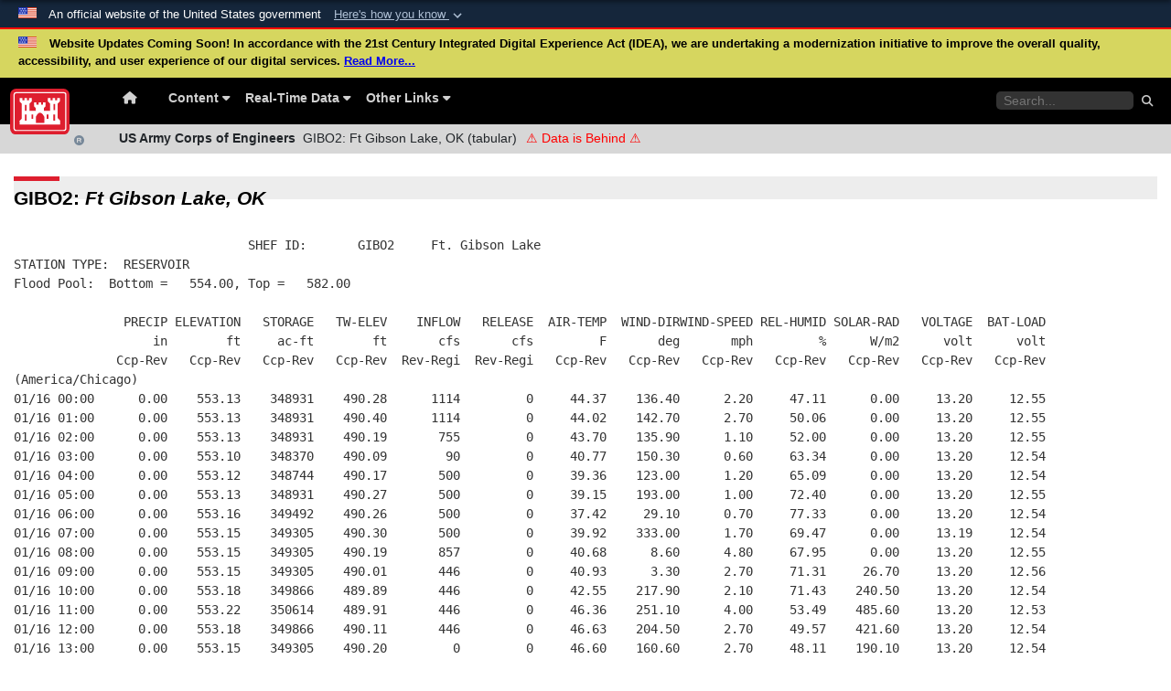

--- FILE ---
content_type: text/html
request_url: https://www.swt-wc.usace.army.mil/webdata/gagedata/GIBO2.current.html
body_size: 10244
content:
<!DOCTYPE html>
<html lang="en">

    <head>
        <title>GIBO2: Ft Gibson Lake, OK (tabular)</title>
        <meta name="keywords"
            content="GIBO2, Ft Gibson Lake, OK, hourly page, SWT, Tulsa District, gage data, tabular">
        <!-- This file generated on Fri 16Jan2026 22:31 GMT -->
        <meta name="Keywords"
            content="Corps of Engineers, Tulsa District, USACE Tulsa District, Corps, Engineer, Dam, Lake, Water Safety, Oklahoma, Altus Lake, Arbuckle Lake, Arcadia Lake, Big Hill Lake, Birch Lake, Broken Bow Lake, Canton Lake, Cheney Lake, Chouteau, LD17, Copan Lake, Council Grove Lake, Lake Texoma, El Dorado Lake, Elk City Lake, Eufaula Lake, Fall River Lake, Ft. Cobb Lake, Ft. Gibson Lake, Foss Lake, Ft. Supply Lake, Great Salt Plains Lake, Heyburn Lake, Lake Hudson, Hugo Lake, Hulah Lake, John Redmond Lake, Kaw Lake, Lake Kemp, Keystone Lake, Marion Lake, McGee Creek Reservoir, Lake Meredith, Newt Graham, LD18, Oologah Lake, Pat Mayse Lake, Pensacola, Grand Lake,Pine Creek Lake, RS Kerr, LD15, Sardis Lake, Skiatook Lake, Tenkiller Lake, Lake Thunderbird, Tom Steed Lake, Toronto Lake, Waurika Lake, W.D. Mayo, LD14, Wister Lake, Webbers Falls, LD16" />
        <meta name="Description" content="Tulsa District Water Control Home Page" />
        <meta name="viewport" content="width=device-width, initial-scale=1.0">
        <meta http-equiv="X-UA-Compatible" content="IE=edge">
        <meta name="Author" content="USACE Tulsa District Water Control" />
        <meta charset="UTF-8">
        <link rel="apple-touch-icon" sizes="192x144" href="/images/logos/usace.png" />
        <link rel="icon" sizes="192x144" href="/images/logos/usace.png" />
        <link rel="shortcut icon" href="/favicon.ico" type="image/x-icon" />
        <link rel="stylesheet" href="/css/hourlypages.css?v=8">
    </head>

    <body>
        <div id="page-container">
            <!DOCTYPE html>
<html lang="en">
    <!-- <link href="https://cdnjs.cloudflare.com/ajax/libs/font-awesome/5.15.3/css/all.min.css" rel="stylesheet"> -->
    <link href="/assets/fontawesome-6.5.1/css/fontawesome.css" rel="stylesheet">
    <link href="/assets/fontawesome-6.5.1/css/brands.css" rel="stylesheet">
    <link href="/assets/fontawesome-6.5.1/css/solid.css" rel="stylesheet">
    <link rel="stylesheet" href="/includes/css/header.css?_=5">
    <link rel="stylesheet" href="/includes/css/official.gov.css?_=2">
    <script defer src="/includes/js/header.js?_=3"></script>
    <script src="/includes/js/gov-banner.js?_=4" defer></script>
    <script defer src="/js/analytics.js"></script>
    <div id="skip-link-holder"><a id="skip-link" href="#skip-target">Skip to main content
            (Press Enter).</a></div>
    <header id="headerFloat" class="sticky" style="display: none;">
        <div id="gov-banner" class="gov-banner-container hide">
            <span class="gov-banner-inner">
                <div class="gov-banner-flag">
                    An official website of the United States government
                    <div class="gov-banner-expand" tabindex="0"><u>Here's how you know
                            <span class="expand-more-container"><svg xmlns="http://www.w3.org/2000/svg" height="24"
                                    viewBox="0 0 24 24" width="24">
                                    <path d="M0 0h24v24H0z" fill="none"></path>
                                    <path class="expand-more" d="M16.59 8.59L12 13.17 7.41 8.59 6 10l6 6 6-6z"></path>
                                </svg></span></u></div>
                </div>
                <div class="gov-banner-panel">
                    <div class="gov-banner-panel-item">
                        <span class="gov-banner-mil"></span>
                        <div class="gov-banner-content">
                            <p class="banner-contentLeft-text"><b> Official websites use .mil </b></p>A <b>.mil</b>
                            website belongs to an official U.S. Department of Defense organization in the United States.
                        </div>
                    </div>
                    <div class="gov-banner-panel-item https">
                        <span class="gov-banner-lock"></span>
                        <div class="gov-banner-content">
                            <p class="banner-contentRight-text"><b>Secure .mil websites use HTTPS</b></p>
                            <div> A <b>lock (<span class="gov-banner-lock-icon"><svg xmlns="http://www.w3.org/2000/svg"
                                            width="52" height="64" viewbox="0 0 52 64">
                                            <title>lock </title>
                                            <path class="icon_lock" fill-rule="evenodd"
                                                d="M26 0c10.493 0 19 8.507 19 19v9h3a4 4 0 0 1 4 4v28a4 4 0 0 1-4 4H4a4 4 0 0 1-4-4V32a4 4 0 0 1 4-4h3v-9C7 8.507 15.507 0 26 0zm0 8c-5.979 0-10.843 4.77-10.996 10.712L15 19v9h22v-9c0-6.075-4.925-11-11-11z">
                                            </path>
                                        </svg></span>)</b> or <b> https://</b> means you’ve safely connected to the .mil
                                website. Share sensitive information only on official, secure websites.</div>
                        </div>
                    </div>
                </div>
            </span>
        </div>
        <div id="gov-banner" class="gov-banner-container cloud-banner hide">
            <span class="gov-banner-inner">
                <div class="gov-banner-flag">
                    Website Updates Coming Soon!
                    In accordance with the 21st Century Integrated Digital Experience Act (IDEA),
                    we are undertaking a modernization initiative to improve the overall quality,
                    accessibility, and user experience of our digital services. <a
                        href="https://water.usace.army.mil/water-management-faq">Read More...</a>
                </div>
            </span>
        </div>
        <div class="main-header">
            <div class="main-bar">
                <div class="header-float">
                    <a class="site-logo" href="/">
                        <img alt="USACE Logo" src="/images/logos/usace-logo-color.svg" />
                    </a>
                    <div class="reg"><i class="far fa-registered"></i></div>
                    <div id="desktop-menu">
                        <ul class="top-level-menu">
                            <li><a href="/"><i class="fa fa-home"></i></a>
                            </li>
                            <li><a>Content <i class="fas fa-caret-down"></i></a>
                                <ul class="second-level-menu">
                                    <li><a href="/map">Project Status (Map)</a></li>
                                    <li><a href="/charts">Report Viewer <i class="fas fa-caret-right"></i></a>
                                        <ul class="third-level-menu">
                                            <li><a href="/charts?daily">Daily</a></li>
                                            <li><a href="/charts?monthly">Monthly</a></li>
                                        </ul>
                                    </li>
                                    <li><a href="/Daily_Morning_Reservoir_Report.pdf">Daily Report</a></li>
                                    <!-- <li><a href="/recording.php">Lake Information Recording</a></li> -->
                                    <li><a href="/stations">Realtime Gage Data</a></li>
                                    <li><a href="/hydropower">Realtime Hydropower Data</a></li>
                                    <li><a href="/dcpstatus">DCP Status</a></li>
                                    <li>
                                        <a>BasinPie <i class="fas fa-caret-right"></i></a>
                                        <ul class="third-level-menu">
                                            <li><a href="/upperark?_=2">Upper Ark</a></li>
                                            <li><a href="/lowerark?_=2">Lower Ark</a></li>
                                            <li><a href="/canadian?_=2">Canadian</a></li>
                                            <li><a href="/upperred?_=2">Upper Red</a></li>
                                            <li><a href="/lowerred?_=2">Lower Red</a></li>
                                            <li><a href="/grand-neosho?_=2">Grand Neosho</a></li>
                                            <li><a href="/verdigris?_=2">Verdigris</a></li>
                                            <li><a href="/taper?_=2">Taper</a></li>
                                        </ul>
                                    </li>
                                </ul>
                            </li>
                            <li><a>Real-Time Data <i class="fas fa-caret-down"></i></a>
                                <ul class="second-level-menu">
                                    <li><a href="/map" title="Map of Gages in Tulsa District">Project Map</a></li>
                                    <li><a href="/stations" title="Gages in Tulsa District">All Gages</a></li>
                                    <li><a href="/stations/projects" title="All Projects">All Projects</a></li>
                                    <li><a title="List of hydropower projects in Tulsa District"
                                            href="/stations/hydropower">Hydropower <i
                                                class="fas fa-caret-right"></i></a>
                                        <ul class="third-level-menu">
                                            <li><a href="/hydropower/BROK">Broken Bow Lake</a></li>
                                            <li><a href="/hydropower/DENI">Denison (Texoma) Lake</a></li>
                                            <li><a href="/hydropower/EUFA">Eufaula Lake</a></li>
                                            <li><a href="/hydropower/FGIB">Ft. Gibson Lake</a></li>
                                            <li><a href="/hydropower/HUDS">Lake Hudson</a></li>
                                            <li><a href="/hydropower/KAWL">Kaw Lake</a></li>
                                            <li><a href="/hydropower/KEYS">Keystone Lake</a></li>
                                            <li><a href="/hydropower/PENS">Pensacola (Grand Lake)</a></li>
                                            <li><a href="/hydropower/TENK">Tenkiller Lake</a></li>
                                            <li><a href="/hydropower/ROBE">Robert S. Kerr</a></li>
                                            <li><a href="/hydropower/WEBB">Webbers Falls</a></li>
                                        </ul>
                                    </li>
                                    <li>
                                        <a href="/stations/mkarns" title="Navigation Projects">MKARNS (Nav) <i
                                                class="fas fa-caret-right"></i></a>
                                        <ul class="third-level-menu">
                                            <li><a href="/newt/">Newt Graham LD18</a></li>
                                            <li><a href="/chou/">Chouteau LD17</a></li>
                                            <li><a href="/webb/">Webbers Falls LD16</a></li>
                                            <li><a href="/robe/">RS Kerr LD15</a></li>
                                            <li><a href="/wdma/">W.D. Mayo LD14</a></li>
                                        </ul>
                                    </li>
                                    <li>
                                        <a title="Hydrologic Query Tool" href="/hydrologicdata">Hydrologic Query</a>
                                    </li>
                                    <li><a title="Status of Data Collection Platform Raw Ddata" href="/dcpstatus">DCP
                                            Status</a></li>
                                </ul>
                            </li>
                            <li>
                                <a href="/">Other Links <i class="fas fa-caret-down"></i></a>
                                <ul class="second-level-menu">
                                    <li><a title="Access to Water Resources Data Dissemination"
                                            href="https://water.usace.army.mil/">Access To Water</a></li>
                                    <li><a href="https://www.swt.usace.army.mil/">Tulsa District Home Page</a></li>
                                    <li><a href="https://www.usace.army.mil/">USACE Home Page</a></li>
                                    <li><a
                                            href="https://www.mvk.usace.army.mil/Missions/Engineering-and-Construction-Division/Hydraulics-Branch/Water-Control-Management/">USACE
                                            Vicksburg Water Control</a></li>
                                    <li><a href="https://www.weather.gov/abrfc/">Ark-Red Basin River Forecast Center
                                            (NWS)</a></li>
                                    <li><a href="https://www.mesonet.org/">Oklahoma Mesonet</a></li>
                                    <li><a href="https://www.energy.gov/swpa/generation-schedules">SWPA Hydropower
                                            Release</a>
                                    </li>
                                </ul>
                            </li>
                        </ul>
                    </div>
                    <div class="search-bar" style="margin: auto; margin-right: 1em;">
                        <input id="headerSearch" type="text" placeholder="Search..." minlength="1" maxlength="50"
                            title="Search the water control site pages"
                            aria-label="Search the water control site pages">
                        <i id="searchButton" class="fas fa-search" aria-label="Search Button"></i>
                    </div>
                    <span class="burger-bar" id="burgerBtn" onclick="openNav()"><i class="fas fa-bars"></i></span>
                </div>
                <div id="mobileNav" class="overlay">
                    <div id="mobileNavContent" class="overlay-content">
                        <div class="home">
                            <a href="/"><i class="fa fa-home"></i><i
                                    style="margin-left: 15px; font-size: 1.5em;">Home</i></a>
                            <a href="javascript:void(0)" alt="Close mobile menu" title="Close Mobile Menu"
                                class="closebtn" style="position: inherit; margin: auto; margin-right: 5px;"
                                onclick="closeNav()"><i class="fas fa-times"></i></a>
                        </div>
                        <hr />
                        <div title="Click to Expand" class="collapsible-mobile">
                            Content
                        </div>
                        <div class="content-mobile content-hide">
                            <a href="/map">Project Status (Map)</a>
                            <div title="Click to Expand" class="collapsible-mobile">
                                Report Viewer
                            </div>
                            <div class="content-mobile content-hide">
                                <a href="/charts">Report Viewer</a>
                                <a href="/charts?daily">Daily</a>
                                <a href="/charts?monthly">Monthly</a>
                            </div>
                            <a href="https://www.swt.usace.army.mil/">Tulsa District Home Page</a>
                            <a href="/Daily_Morning_Reservoir_Report.pdf">Daily Report</a>
                            <!-- <a href="/recording.php">Lake Information Recording</a> -->
                            <a href="/stations">Realtime Gage Data</a>
                            <a href="/hydropower">Realtime Hydropower Data</a>
                            <a href="/dcpstatus">DCP Status</a>
                            <div title="Click to Expand" class="collapsible-mobile">
                                BasinPie
                            </div>
                            <div class="content-mobile content-hide">
                                <a href="/upperark?_=2">Upper Ark</a>
                                <a href="/lowerark?_=2">Lower Ark</a>
                                <a href="/canadian?_=2">Canadian</a>
                                <a href="/upperred?_=2">Upper Red</a>
                                <a href="/lowerred?_=2">Lower Red</a>
                                <a href="/grand-neosho?_=2">Grand Neosho</a>
                                <a href="/verdigris?_=2">Verdigris</a>
                                <a href="/taper?_=2">Taper</a>
                            </div>
                        </div>
                        <div title="Click to Expand" class="collapsible-mobile">
                            Real-Time Data
                        </div>
                        <div class="content-mobile content-hide" style="margin-bottom: 50px;">
                            <a href="/map" title="Map of Gages in Tulsa District">Project Map</a>
                            <a href="/stations" title="Gages in Tulsa District">All Gages</a>
                            <a href="/stations/projects" title="All Projects">All Projects</a>
                            <div title="Click to Expand" class="collapsible-mobile">
                                Hydropower
                            </div>
                            <div class="content-mobile content-hide">
                                <a href="/hydropower/BROK">Broken Bow Lake</a>
                                <a href="/hydropower/EUFA">Eufaula Lake</a>
                                <a href="/hydropower/HUDS">Lake Hudson</a>
                                <a href="/hydropower/KAWL">Kaw Lake</a>
                                <a href="/hydropower/KEYS">Keystone Lake</a>
                                <a href="/hydropower/PENS">Pensacola (Grand Lake)</a>
                                <a href="/hydropower/TENK">Tenkiller Lake</a>
                                <a href="/hydropower/ROBE">Robert S. Kerr</a>
                                <a href="/hydropower/WEBB">Webbers Falls</a>
                            </div>
                            <div href="/stations/mkarns" title="Navigation Projects" class="collapsible-mobile">
                                MKARNS (Nav)
                            </div>
                            <div class="content-mobile content-hide">
                                <a href="/newt/">Newt Graham LD18</a>
                                <a href="/chou/">Chouteau LD17</a>
                                <a href="/webb/">Webbers Falls LD16</a>
                                <a href="/robe/">RS Kerr LD15</a>
                                <a href="/wdma/">W.D. Mayo LD14</a>
                            </div>
                            <a title="Hydrologic Query Tool" href="/hydrologicdata">Hydrologic Query</a>
                            <a title="Status of Data Collection Platform Raw Ddata" href="/dcpstatus">DCP Status</a>
                        </div>
                        <div title="Click to Expand" class="collapsible-mobile">
                            Other Links
                        </div>
                        <div class="content-mobile content-hide" style="margin-bottom: 50px;">
                            <a title="Access to Water Resources Data Dissemination"
                                href="https://water.usace.army.mil">Access To Water</a>
                            <a href="https://waterdata.usgs.gov/nwis/uv/">USGS Data</a>
                            <a href="https://www.usace.army.mil/">U.S. Army Corps of Engineers Home Page</a>
                            <a
                                href="https://www.mvk.usace.army.mil/Missions/Engineering-and-Construction-Division/Hydraulics-Branch/Water-Control-Management/">U.S.
                                Army Corps of Engineers, Vicksburg District Water
                                Control Management</a>
                            <a href="https://www.weather.gov/abrfc/">Arkansas-Red Basin River Forecast Center (NWS)</a>
                            <a href="https://www.mesonet.org/">Oklahoma Mesonet</a>
                            <a href="https://www.energy.gov/swpa/generation-schedules">SWPA Hydropower Release</a>
                        </div>
                    </div>
                </div>
            </div>

            <div class="site-title">
                <div class="header-float">
                    <div class="sub-header">
                        <div class="site-name">US Army Corps of Engineers</div>
                        <div class="site-area" data-lake="header-sub">
                        </div>
                        <div class="site-notice" data-lake="header-notice">
                        </div>
                    </div>
                </div>
            </div>
        </div>
    </header>
    <p id="skip-target-holder"><a id="skip-target" name="skip-target" class="skip" tabindex="0" href="#skip-target"
            innertext="Start of main content" title="Start of main content"></a></p>

</html>
            <div class="page-wrap">
                <div class="container-fluid">
                    <div class="box-usace">
                        <h2 class="box-header-striped">
                            <span class="title">GIBO2: <em>Ft Gibson Lake, OK</em></span>
                        </h2>
                        <div class="box-content" style="background-color: white; margin: auto">
                            <pre class="table-data">
                                SHEF ID:       GIBO2     Ft. Gibson Lake<br>STATION TYPE:  RESERVOIR<br>Flood Pool:  Bottom =   554.00, Top =   582.00<br><br>               PRECIP ELEVATION   STORAGE   TW-ELEV    INFLOW   RELEASE  AIR-TEMP  WIND-DIRWIND-SPEED REL-HUMID SOLAR-RAD   VOLTAGE  BAT-LOAD<br>                   in        ft     ac-ft        ft       cfs       cfs         F       deg       mph         %      W/m2      volt      volt<br>              Ccp-Rev   Ccp-Rev   Ccp-Rev   Ccp-Rev  Rev-Regi  Rev-Regi   Ccp-Rev   Ccp-Rev   Ccp-Rev   Ccp-Rev   Ccp-Rev   Ccp-Rev   Ccp-Rev<br>(America/Chicago)<br>01/16 00:00      0.00    553.13    348931    490.28      1114         0     44.37    136.40      2.20     47.11      0.00     13.20     12.55<br>01/16 01:00      0.00    553.13    348931    490.40      1114         0     44.02    142.70      2.70     50.06      0.00     13.20     12.55<br>01/16 02:00      0.00    553.13    348931    490.19       755         0     43.70    135.90      1.10     52.00      0.00     13.20     12.55<br>01/16 03:00      0.00    553.10    348370    490.09        90         0     40.77    150.30      0.60     63.34      0.00     13.20     12.54<br>01/16 04:00      0.00    553.12    348744    490.17       500         0     39.36    123.00      1.20     65.09      0.00     13.20     12.54<br>01/16 05:00      0.00    553.13    348931    490.27       500         0     39.15    193.00      1.00     72.40      0.00     13.20     12.55<br>01/16 06:00      0.00    553.16    349492    490.26       500         0     37.42     29.10      0.70     77.33      0.00     13.20     12.54<br>01/16 07:00      0.00    553.15    349305    490.30       500         0     39.92    333.00      1.70     69.47      0.00     13.19     12.54<br>01/16 08:00      0.00    553.15    349305    490.19       857         0     40.68      8.60      4.80     67.95      0.00     13.20     12.55<br>01/16 09:00      0.00    553.15    349305    490.01       446         0     40.93      3.30      2.70     71.31     26.70     13.20     12.56<br>01/16 10:00      0.00    553.18    349866    489.89       446         0     42.55    217.90      2.10     71.43    240.50     13.20     12.54<br>01/16 11:00      0.00    553.22    350614    489.91       446         0     46.36    251.10      4.00     53.49    485.60     13.20     12.53<br>01/16 12:00      0.00    553.18    349866    490.11       446         0     46.63    204.50      2.70     49.57    421.60     13.20     12.54<br>01/16 13:00      0.00    553.15    349305    490.20         0         0     46.60    160.60      2.70     48.11    190.10     13.20     12.54<br>01/16 14:00      0.00    553.13    348931    490.17         0         0     48.07    153.10      2.40     39.78    483.60     13.20     12.55<br>01/16 15:00      0.00    553.15    349305    490.08         0         0     49.55    127.90      1.90     36.90    369.70     13.20     12.55<br>01/16 16:00      ----      ----      ----      ----      ----      ----      ----      ----      ----      ----      ----      ----      ----<br>01/16 17:00      ----      ----      ----      ----      ----      ----      ----      ----      ----      ----      ----      ----      ----<br>01/16 18:00      ----      ----      ----      ----      ----      ----      ----      ----      ----      ----      ----      ----      ----<br>01/16 19:00      ----      ----      ----      ----      ----      ----      ----      ----      ----      ----      ----      ----      ----<br>01/16 20:00      ----      ----      ----      ----      ----      ----      ----      ----      ----      ----      ----      ----      ----<br>01/16 21:00      ----      ----      ----      ----      ----      ----      ----      ----      ----      ----      ----      ----      ----<br>01/16 22:00      ----      ----      ----      ----      ----      ----      ----      ----      ----      ----      ----      ----      ----<br>01/16 23:00      ----      ----      ----      ----      ----      ----      ----      ----      ----      ----      ----      ----      ----<br>
                            </pre>
                            Data processed at Fri 16Jan2026 22:31 GMT
                        </div>
                    </div>
                    <div class="box-usace" id="navigation">
                        <h2 class="box-header-striped">
                            <span class="title">Page Navigator</span>
                        </h2>
                        <div class="box-content" style="background-color: white; margin: auto">
                            <div class="nav-container">
                                <div>
                                    <h3>Upstream stations:</h3>
                                    <ul>
                                        <ul>
                                            <li><a href="MFDO2.20260116.html">MFDO2 :Hudson Lake</a></li>
                                            <li><a href="PYRO2.20260116.html">PYRO2 :Pryor Creek</a></li>
                                        </ul>
                                    </ul>
                                </div>
                                <div>
                                    <h3>Downstream stations:</h3>
                                    <ul>
                                        <ul>
                                            <li><a href="MKGO2.20260116.html">MKGO2 : Arkansas River, Muskogee, OK</a></li>
                                        </ul>
                                    </ul>
                                </div>
                            </div>
                            <br>
                            <div class="hourly-nav-bar">
                                <a title="Go back 1 day" class="hourly-nav-btn"
                                    href="/webdata/gagedata/GIBO2.20260115.html"><i
                                        class="fa-solid fa-caret-left"></i>
                                    Previous
                                    Day</a>
                                <a class="hourly-nav-btn" href="/stations"><i class="fa-solid fa-satellite-dish"></i>
                                    Station List</a>
                                <a title="Refresh today's data" class="hourly-nav-btn"
                                    href="/webdata/gagedata/GIBO2.current.html">Current
                                    Day</a>
                                <a title="Go forward 1 day" class="hourly-nav-btn"
                                    href="/webdata/gagedata/GIBO2.20260117.html">Next Day
                                    <i class="fa-solid fa-caret-right"></i></a>
                            </div>
                        </div>
                    </div>
                    <div class="box-usace hide-print">
                        <h2 class="box-header-striped">
                            <span class="title">NOTICE: If you are parsing this page</span>
                        </h2>
                        <div class="box-content" style="font-size: 1.1em;">
                            Please convert to using our Data API.
                            Starting early 2026 we will be migrating to: <a
                                href="https://water.usace.army.mil">https://water.usace.army.mil</a> with modern
                            pages rendered in JavaScript.
                            <b>When this migration completes you will no longer be able to scrape this page!</b>
                            <a target="_blank" title="USACE Water Management Data API"
                                href="https://cwms-data.usace.army.mil/cwms-data">CWMSDataAPI (CDA)</a>
                            
                            <h3 id="tsids">Timeseries IDs (TSIDs)</h3>
                            <em>TSIDs used from left to right in the data table</em>
                            <pre>
FGIB.Precip-Inc.Total.1Hour.1Hour.Ccp-Rev
FGIB.Elev.Inst.1Hour.0.Ccp-Rev
FGIB.Stor.Inst.1Hour.0.Ccp-Rev
FGIB.Elev-Tailwater.Inst.1Hour.0.Ccp-Rev
FGIB.Flow-Res In.Ave.1Hour.1Hour.Rev-Regi-Computed
FGIB.Flow-Res Out.Ave.1Hour.1Hour.Rev-Regi-Flowgroup
FGIB.Temp-Air.Inst.1Hour.0.Ccp-Rev
FGIB.Dir-Wind.Inst.1Hour.0.Ccp-Rev
FGIB.Speed-Wind.Inst.1Hour.0.Ccp-Rev
FGIB.%-Humidity.Inst.1Hour.0.Ccp-Rev
FGIB.Irrad.Inst.1Hour.0.Ccp-Rev
FGIB.Volt-Battery.Inst.1Hour.0.Ccp-Rev
FGIB.Volt-Battery Load.Inst.1Hour.0.Ccp-Rev

                            </pre>

                        </div>
                    </div>
                </div>
                <p class="show-print">All information presented herein is the property of the government of the
                    United States of
                    America and may be
                    revised or deleted at any time without prior notice.
                    Dissemination of this information without the expressed written consent of the Public
                    Affairs Office, Tulsa
                    District U.S. Army Corps of Engineers is strictly prohibited.
                    These data are gathered electronically and, as presented, have NOT undergone any form of
                    quality control.
                    These data are NOT guaranteed to be valid or correct.</p>
            </div>
            <!DOCTYPE html>
<html lang="en">
    <link rel="stylesheet" href="/includes/css/footer.css?_=8">

    <body>
        <footer id="footer" style="display: none;">
            <div class="center">
                <div id="footer-content">
                    <div class="col-0">
                        <div class="footer-title">Our Mission</div>
                        <p>The mission of the U.S. Army Corps of Engineers is to deliver vital public and military
                            engineering
                            services; partnering in peace and war to strengthen our nation’s security, energize the
                            economy and
                            reduce risks from disasters.</p>
                        <div class="footer-title">NOTICE</div>
                        <p>All information presented herein is the property of the government of the United States of
                            America and may be
                            revised or deleted at any time without prior notice.
                            Dissemination of this information without the expressed written consent of the Public
                            Affairs Office, Tulsa
                            District U.S. Army Corps of Engineers is strictly prohibited.
                            These data are gathered electronically and, as presented, have NOT undergone any form of
                            quality control.
                            These data are NOT guaranteed to be valid or correct.</p>
                    </div>
                    <div class="col-1">
                        <div class="social-icons">
                            <div><a href="https://www.facebook.com/usacetulsa" title="Facebook" aria-label="Facebook"
                                    target="_blank" rel="noopener"><i class="social-icon fab fa-facebook"></i></a></div>
                            <div><a href="https://x.com/usacetulsa" title="X - Formerly Twitter"
                                    aria-label="X - Formerly Twitter" target="_blank" rel="noopener"><i
                                        class="social-icon fab fa-x-twitter"></i></a></div>
                            <div><a href="https://www.youtube.com/usacetulsa" title="YouTube" aria-label="YouTube"
                                    target="_blank" rel="noopener"><i class="social-icon fab fa-youtube-square"></i></a>
                            </div>
                            <div><a href="https://www.flickr.com/photos/usacetulsa" title="Flickr" aria-label="Flickr"
                                    target="_blank" rel="noopener"><i class="social-icon fab fa-flickr"></i></a></div>
                        </div>
                        <div class="flex-row">
                            <div class="flex-column">
                                <a class="f-link" href="https://dodcio.defense.gov/DoDSection508/Std_Stmt.aspx"
                                    aria-label="Accessibility" title="Accessibility" target="_blank" rel="noopener">
                                    <div>Accessibility</div>
                                </a>
                                <!-- <a class="f-link" href="https://www.swt.usace.army.mil/Contact.aspx" aria-label="" title="Contact Us"><div>Contact Us</div></a> -->
                                <a id="feedback-mailto" class="f-link"
                                    href="mailto:dll-ceswt-wm-sysadmins@usace.army.mil?subject=Website%20Feedback"
                                    aria-label="Contact Web Dev" title="Contact Web Dev">
                                    <div>Contact Webmaster</div>
                                </a>
                                <a class="f-link" href="https://www.usace.army.mil/InformationQualityAct.aspx"
                                    aria-label="Information Quality Act" title="Information Quality Act" target="_blank"
                                    rel="noopener">
                                    <div>Quality Facts</div>
                                </a>
                                <a class="f-link" href="https://www.usace.army.mil/LinkDisclaimer.aspx"
                                    aria-label="Link Disclaimer" title="Link Disclaimer" target="_blank" rel="noopener">
                                    <div>Link Disclaimer</div>
                                </a>
                                <a class="f-link" href="https://prhome.defense.gov/nofear" aria-label="No Fear Act"
                                    title="No Fear Act" target="_blank" rel="noopener">
                                    <div>No Fear Act</div>
                                </a>
                                <a class="f-link" href="https://www.usace.army.mil/PrivacyandSecurity.aspx"
                                    aria-label="Privacy & Security" title="Privacy & Security" target="_blank"
                                    rel="noopener">
                                    <div>Privacy & Security</div>
                                </a>
                            </div>
                            <div class="flex-column">
                                <a class="f-link" href="https://www.swt.usace.army.mil/SiteMap.aspx"
                                    aria-label="Site Map" title="Site Map">
                                    <div>Site Map</div>
                                </a>
                                <a class="f-link" href="https://www.usa.gov/" aria-label="USA.gov" title="USA.gov"
                                    target="_blank" rel="noopener">
                                    <div>USA.gov</div>
                                </a>
                                <a class="f-link" href="http://www.esd.whs.mil/DD/plainlanguage"
                                    aria-label="Plain Language" title="Plain Language" target="_blank" rel="noopener">
                                    <div>Plain Language</div>
                                </a>
                                <a class="f-link" href="https://open.defense.gov/"
                                    aria-label="Honest Leadership and Open Government Act"
                                    title="Honest Leadership and Open Government Act" target="_blank" rel="noopener">
                                    <div>Open Government</div>
                                </a>
                                <a class="f-link"
                                    href="https://www.swt.usace.army.mil/Business-With-Us/Small-Business-Office/"
                                    aria-label="U.S. Army Corps of Engineers Tulsa District Small Business Support"
                                    title="U.S. Army Corps of Engineers Tulsa District Small Business Support"
                                    target="_blank" rel="noopener">
                                    <div>Small Business</div>
                                </a>
                                <a class="f-link" href="https://www.usace.army.mil/Careers/EEO/"
                                    aria-label="U.S. Army Corps of Engineers Equal Opportunity &amp; The Army's Sexual Harassment/Assault Response and Prevention (SHARP) Program"
                                    title="U.S. Army Corps of Engineers Equal Opportunity &amp; The Army's Sexual Harassment/Assault Response and Prevention (SHARP) Program"
                                    target="_blank" rel="noopener">
                                    <div>EEO & SHARP</div>
                                </a>
                            </div>
                        </div>
                    </div>
                    <div class="col-2">
                        <div>
                            <a href="https://www.army.mil" target="_blank" rel="noopener">
                                <img style="max-width: 65px; margin-bottom: 16px;"
                                    src="/images/logos/armystar-logo-rb.svg">
                            </a>
                            <a class="f-link" href="https://www.swt.usace.army.mil/Contact/RSS/"
                                aria-label="RSS Feeds for Tulsa District, Southwestern Division, U.S. Army Corps of Engineers"
                                title="RSS Feeds for Tulsa District, Southwestern Division, U.S. Army Corps of Engineers">
                                <div>RSS</div>
                            </a>
                            <a class="f-link" href="https://www.usace.army.mil/Engineer-Inspector-General/"
                                aria-label="U.S. Army Corps of Engineers Inspector General"
                                title="U.S. Army Corps of Engineers Inspector General" target="_blank" rel="noopener">
                                <div>IG</div>
                            </a>
                            <a class="f-link" href="https://www.swt.usace.army.mil/Business-With-Us/FOIA/"
                                aria-label="U.S. Army Corps of Engineers Tulsa District Freedom of Information"
                                title="U.S. Army Corps of Engineers Tulsa District Freedom of Information">
                                <div>FOIA</div>
                            </a>
                            <a class="f-link" href="https://www.inscom.army.mil/isalute/" aria-label="iSALUTE"
                                title="iSALUTE" target="_blank" rel="noopener">
                                <div>iSALUTE</div>
                            </a>

                        </div>
                    </div>
                </div>
            </div>
            <img id="essayons" alt="Essaysons, let us try!" src="/images/logos/essayonscrest.png">
        </footer>
    </body>

    <script>
        const pageUrl = encodeURIComponent(window.location.href);
        const body = encodeURIComponent(
            "<Please Provide Feedback Here>\n\n" +
            "For NON water management concerns please visit: https://www.swt.usace.army.mil/Contact/\n\n" +
            "Page sent from: " + window.location.href
        );
        const subject = encodeURIComponent("Water Management Website Feedback");
        document.getElementById("feedback-mailto").href = `mailto:dll-ceswt-wm-sysadmins@usace.army.mil?subject=${subject}&body=${body}`;
    </script>

</html>
        </div>
    </body>

</html>

--- FILE ---
content_type: text/css
request_url: https://www.swt-wc.usace.army.mil/css/hourlypages.css?v=8
body_size: 717
content:
/* Specific styling for only the hourly pages */
html, body {
    background-color: white!important;
}

pre.table-data {
    display: block;
    font-family: monospace;
    white-space: pre;
    margin: 1em 0px;
    overflow-x: auto;
}
/* .container-fluid > div {
    padding: 24px;
}
.container-fluid > h2 {
    font-size: 1.5em;
    font-weight: bold;
}
.container-fluid {
    display: unset!important;
    flex-wrap: unset!important;
    padding: 15px;
}
.container-fluid a {
    display: block;
}
*/
.hourly-nav-bar {
  display: flex;
  flex-wrap: wrap;
  justify-content: space-evenly;
}
.nav-container {
  display: flex;
  flex-wrap: wrap;
  justify-content: space-around;
} 
.hourly-nav-btn {
    border: 1px solid black;
    border-radius: 25%;
    padding: 2px;
    text-decoration: none;
    font-weight: 700;
    color: black;
}

.hourly-nav-btn:hover {
    background: blue;
    color: white;
}
@media only screen and (max-width: 480px) {
    .hourly-nav-bar a {
        width: 100%;
        text-align: center;
        margin-bottom: 10px;
    }
}
/* .page-wrap {
    margin: unset!important;
    margin-left: 15px!important;
    max-width: unset!important;
    padding-top: 70px!important;
} */

@media only screen and (max-width: 768px) {
    pre.table-data {
        overflow-x: auto;
        padding: 10px;
        padding-left: 0;
        margin-right: 1vw;
    }
}

--- FILE ---
content_type: text/css
request_url: https://www.swt-wc.usace.army.mil/includes/css/header.css?_=5
body_size: 5065
content:
/* External Styles for Header */

html,
body,
span,
iframe,
h1,
h2,
h3,
h4,
h5,
h6,
p,
blockquote,
a,
abbr,
b,
u,
center,
form,
label,
legend,
footer,
header,
menu,
nav,
output,
summary {
	margin: 0;
	padding: 0;
	border: 0;
	vertical-align: baseline;
	font-family: Open Sans, Arial, Helvetica, sans-serif;
	text-rendering: optimizelegibility;
}

:root {
  --font-family-sans-serif: -apple-system, BlinkMacSystemFont, "Segoe UI",
    Roboto, "Helvetica Neue", Arial, "Noto Sans", sans-serif,
    "Apple Color Emoji", "Segoe UI Emoji", "Segoe UI Symbol", "Noto Color Emoji";
  --font-family-monospace: SFMono-Regular, Menlo, Monaco, Consolas,
    "Liberation Mono", "Courier New", monospace;
}
body {
	font-size: 14px!important;
	background-color: white;
	color: rgb(51, 51, 51);
	line-height: 1.5;
}


.site-area,
.site-name,
.footer-title,
h1,
h2,
h3,
h4,
h5,
h6 {
  color: black;
}

.hide {
  display: none !important;
}

#headerFloat {
  z-index: 999;
}

.main-bar {
  min-height: 45px;
  background: black;
}

.header-float {
  margin-left: auto;
  margin-right: auto;
  max-width: 1400px;
  min-height: 28px;
  display: flex;
}

.search-bar {
    margin: auto;
    margin-right: 15px;
}
.search-bar i {
    color: #ccc;
    cursor: pointer;
    font-size: 0.9em;
    margin: auto;
    padding: 5px;
    margin-left: 0;
}
.search-bar input {
    background: hsla(0,0%,100%,.2);
    border: none;
    color: #ccc;
    font-size: 14px;
    padding: 2px 8px;
    width: 150px;
    border-radius: 5px;
    -webkit-border-radius: 5px;
    -moz-border-radius: 5px;
    -ms-border-radius: 5px;
    -o-border-radius: 5px;
}

.page-wrap {
  margin-bottom: 200px;
  margin: 0 auto;
  max-width: 1400px;
  background-color: white;
  /* padding: 15px; */
  /* Override any inline style tags */
  padding-top: 25px; /* legacy/non-sticky header */
}

.sticky {
  position: sticky!important;
  top: 0;
  width: 100%;
}

.sticky + .content {
  padding-top: unset;
}

#header {
  z-index: 99;
  position: relative;
  top: 0; 
  position: fixed;
  width: 100%;
}

.content {
  padding: 16px;
}

.not-found {
  font-size: 4vh;
  font-weight: 700;
}

/* ================== */
/* Box Header Content */

.box-usace .box-content {
  display: flex;
  flex-direction: column;
  padding: 16px 0 0;
  margin: 0;
}

.box-usace .box-header-striped {
  font-size: 20.8px;
  font-size: 1.3rem;
  font-weight: 700;
  line-height: 22.4px;
  line-height: 1.4rem;
  margin-bottom: 0;
  z-index: 3;
}

.box-usace .box-header-striped {
  font-size: 20.8px;
  font-size: 1.3rem;
  font-weight: 700;
  line-height: 22.4px;
  line-height: 1.4rem;
  margin-bottom: 0;
  z-index: 3;
}

.box-usace .box-header-striped:before {
  content: " ";
  display: block;
  width: 100%;
  height: 25px;
  margin-bottom: -12px;
  background-color: #ededed;
}

.box-usace .box-header-striped:after {
  content: " ";
  display: block;
  position: absolute;
  width: 50px;
  height: 5px;
  top: 0;
  left: 0;
  background-color: #de1e2e;
  z-index: 2;
}

/* Scroll Button Settings */
.scroll-btn {
  position: fixed;
  right: 3vw;
  z-index: 99;
  border: solid red;
  border-width: 0 0.5em 0.5em 0;
  display: inline-block;
  padding: 0.5em;
  background-repeat: no-repeat;
  cursor: pointer;
  overflow: hidden;
  outline: none;
  background: rgb(211, 211, 211, 0.5);
  border-radius: 5px;
  -webkit-border-radius: 5px;
  -moz-border-radius: 5px;
  -ms-border-radius: 5px;
  -o-border-radius: 5px;
}
.scroll-btn:hover {
  border: solid rgb(36, 128, 0);
  border-width: 0 0.5em 0.5em 0;
}

.scroll-up {
  bottom: 10vh;
  transform: rotate(-135deg);
  -webkit-transform: rotate(-135deg);
}
.scroll-down {
  bottom: 4vh;
  transform: rotate(45deg);
  -webkit-transform: rotate(45deg);
}

.site-name {
  font-weight: 700;
  margin-right: 8px;
  margin-left: 115px;
}
.site-area {
	font-family: Roboto,Arial,Helvetica,sans-serif;
}

.site-name,
.site-area,
.site-notice {
  font-size: 0.9em;
  float: left;
  position: relative;
  margin-top: 5px;
  color: #212529;
  font-family: Roboto, Arial, Helvetica, sans-serif;
}
.site-notice {
  margin-left: 10px;
  color: red;
  font-weight: normal;
  display: none;
}

.site-title {
  background: rgb(215, 215, 215);
  height: 32px;
}

.site-logo {
  float: left;
  position: absolute;
  margin-left: 11px;
  margin-top: 12px;
  width: 65px;
  height: 45px;
  transition: all 0.2s ease-in-out;
}
#spinner {
  text-align: center;
}

.reg {
  font-size: 11px;
  position: relative;
  color: lightslategray;
  left: 81px;
  top: 61px;
  transition: all 0.2s ease-in-out;
}

.dropbtn {
  display: inline-block;
  cursor: pointer;
  background-color: black;
  color: #d0d0d0;
  padding: 0 8px;
  z-index: 3;
  line-height: 45px;
  font-weight: 600;
  text-decoration: none;
  font-size: 13.6px;
  box-shadow: 0px 8px 16px 0px rgba(0, 0, 0, 0.2);
  border: none;
}

.sub-menu {
  background: #555555;
  color: #d0d0d0;
  font-family: "Open Sans", Arial, Helvetica, sans-serif;
  padding: 12px 16px;
  text-decoration: none;
  display: block;
}

.sub-header {
  display:flex;
  width: 100%;
  font-size: 1rem;
  font-family: "Franklin Gothic Medium", "Arial Narrow", Arial, sans-serif;
  min-width: 200px;
  padding-right: 15px;
  padding-left: 15px;
  vertical-align: middle;
}

.options-block {
  padding-top: 1vh;
}

.legend:hover {
  background-color: gray;
}

.collapsible {
  cursor: pointer;
  /* padding: 18px; */
  width: 100%;
  border: none;
  text-align: left;
  font-size: 2em;
  outline: none;
  vertical-align: middle;
}

#header .active,
.collapsible:hover {
  background-color: #555 !important;
  color: white !important;
}

.collapsible:before {
  display: inline-table;
  white-space: nowrap;
  content: "+";
  color: black;
  alt: "Click to Expand";
  text-align: center;
  vertical-align: middle;
  font-weight: 700;
  font-size: 3vh;
  float: left;
  margin-left: 1vw;
  margin-right: 1vw;
}

.collapsible:hover:before {
  color: white;
}

.content {
  padding: 0 18px;
  max-height: 0;
  width: 100%;
  overflow-x: hidden;
  transition: max-height 0.2s ease-out;
  background-color: #f1f1f1;
}

.sub-arrow-down {
  display: inline-block;
  width: 0;
  height: 0;
  margin-left: 0.255em;
  vertical-align: 0.255em;
  border-top: 0.3em solid;
  border-right: 0.3em solid transparent;
  border-left: 0.3em solid transparent;
}

.sub-arrow-up {
  display: inline-block;
  width: 0;
  height: 0;
  margin-left: 0.255em;
  vertical-align: 0.255em;
  border-bottom: 0.3em solid;
  border-right: 0.3em solid transparent;
  border-left: 0.3em solid transparent;
}

.mobile-hide {
  display: inline-block;
}

#skin-footer-background {
  background-color: #333;
  padding-bottom: 68px;
  padding-top: 32px;
}

/* Burger Bar */

.burger-bar {
  position: sticky;
  margin-right: 11px;
  margin-top: 5px;
  transition: all 0.2s ease-in-out;
  left: 0;
  top: 0;
  display: none;
  color: white;
  font-size: 30px;
  cursor: pointer;
  margin-left: auto;
  -webkit-transition: all 0.2s ease-in-out;
  -moz-transition: all 0.2s ease-in-out;
  -ms-transition: all 0.2s ease-in-out;
  -o-transition: all 0.2s ease-in-out;
}

.overlay {
  height: 100%;
  width: 0;
  position: fixed;
  z-index: 99;
  top: 0;
  right: 0;
  overflow-x: hidden;
  background-color: rgba(0, 0, 0, 0.9);
  transition: 0.5s;
}

.overlay-content {
  position: relative;
  color: white;
  top: 10%;
  bottom: 0px;
  left: 0px;
  right: 0px;
  width: 100%;
  text-align: left;
  z-index: 1;
}

.overlay a {
  padding: 8px;
  text-decoration: none;
  font-size: 1.5em;
  color: white;
  transition: 0.3s;
  display: block;
  width: 100%;
  margin-left: 10px;
}

.overlay a:hover,
.overlay a:focus {
  color: #f1f1f1;
}

.overlay .closebtn {
  position: absolute;
  top: 20px;
  right: 45px;
  font-size: 3em;
}

#mobileNavContent .home {
  display: flex;
  position: sticky;
  top: 0;
  left: 0;
  background: rgba(0, 0, 0, 0.9);
  border: 1px solid;
  border-left: none;
  border-right: none;
}

#mobileNavContent .home i {
  margin: auto 0;
}

.closebtn:hover::before {
  content: "";
}

.collapsible-mobile {
  cursor: pointer;
  padding: 5px;
  width: 100%;
  border: none;
  text-align: left;
  font-size: 1.5em;
  outline: none;
  vertical-align: middle;
  margin-top: 0.5em;
}

#header .active,
.collapsible-mobile:hover,
.home a:first-of-type:hover {
  background-color: #555 !important;
  color: white !important;
}

.home a:last-of-type:hover {
  color: red !important;
}

.collapsible-mobile:before {
  display: inline-table;
  white-space: nowrap;
  content: "+";
  color: white;
  alt: "Click to Expand";
  text-align: left;
  vertical-align: middle;
  font-weight: 700;
  margin-left: 1vw;
  margin-right: 1vw;
  padding-bottom: 4px;
}

.content-hide {
  display: none;
}

.content-mobile {
  border: 1px solid;
  border-left: 5px solid gray;
  padding: 0 18px;
  width: 100%;
  overflow: hidden;
  transition: max-height 0.2s ease-out;
  background-color: transparent;
}

.main-header .active:before {
  content: "-";
  alt: "Click to Contract";
  color: white;
}

.site-logo:hover::before {
  content: "";
}

.content-mobile a:hover::before {
  color: white;
}

.content-mobile a:hover {
  text-decoration: underline;
}

.home {
  color: white;
}

.top-level-menu {
  margin: 0; 
  margin-left: 115px;
}
/* Sub Menu */
.top-level-menu a
        /* Apply to all links inside the multi-level menu */ {
  display: flex;
  /* font: bold 14px Arial, Helvetica, sans-serif; */
  color: #d0d0d0;
  text-decoration: none;
  padding: 0 8px;
  /* Make the link cover the entire list item-container */
  display: block;
  cursor: pointer;
  font-size: 13.6px;
  font-weight: 600;
  border: none;
}

.top-level-menu li {
  position: relative;
}

.top-level-menu ul {
  border-right: 1px solid black;
  border-top: 1px solid black;
}

.top-level-menu > li > a {
  line-height: 45px;
}

.second-level-menu a:hover > i {
  display: none;
}

.top-level-menu a:hover {
  color: white;
}

.top-level-menu a i {
  margin: auto;
  margin-right: 0;
}

.top-level-menu {
  list-style: none;
  display: inline-block;
  padding: 0;
  color: #d0d0d0;
  height: 100%;
}

.top-level-menu > li {
  position: relative;
  float: left;
  min-width: 50px;
  height: 100%;
}

.top-level-menu > li:hover {
  background-color: rgb(121, 121, 121);
}

.top-level-menu li:hover > ul {
  /* On hover, display the next level's menu */
  z-index: 99;
  opacity: 1;
  visibility: visible;
}

.second-level-menu {
  opacity: 0;
  visibility: hidden;
  position: absolute;
  top: 45px;
  left: 0;
  min-width: 300px;
  list-style: none;
  padding: 0;
  margin: 0;
}

.second-level-menu a {
  display: flex;
}

.second-level-menu a i {
  margin: auto;
  margin-right: 0;
}

.second-level-menu > li > a {
  line-height: 45px;
}

.second-level-menu > li {
  position: relative;
  background: #555555;
  border-bottom: 1px solid rgba(0, 0, 0, 0.3);
}

.second-level-menu > li:hover {
  color: white;
  background-color: rgb(121, 121, 121);
}

.third-level-menu {
  position: absolute;
  top: 0;
  left: 100%;
  font-size: 0.9rem;
  width: 100%;
  list-style: none;
  padding: 0;
  margin: 0;
  opacity: 0;
  visibility: hidden;
}

.third-level-menu a i {
  margin: auto;
  margin-right: 0;
}

.third-level-menu > li {
  background: lightgray;
  border-bottom: 1px solid black;
  border-left: 2px solid black;
}

.third-level-menu a {
  color: black;
  display: flex;
  font-size: 0.9em;
}

.third-level-menu > li > a {
  line-height: 40px;
}

.third-level-menu > li:hover {
  background-color: gray;
  color: white;
}

.fourth-level-menu {
  position: absolute;
  top: 0;
  left: 100%;
  font-size: 0.9rem;
  width: 100%;
  list-style: none;
  padding: 0;
  margin: 0;
  animation-fill-mode: forwards;
  opacity: 0;
  visibility: hidden;
}

.fourth-level-menu a i {
  margin: auto;
  margin-right: 0;
}

.fourth-level-menu > li {
  background: lightgray;
  border-bottom: 1px solid black;
  border-left: 2px solid black;
}

.fourth-level-menu a {
  display: flex;
  font-size: 0.8em;
}

.fourth-level-menu > li > a {
  line-height: 35px;
}

.fourth-level-menu > li:hover {
  background-color: gray;
  color: white;
}

@media only screen and (max-width: 1400px) {
  .fourth-level-menu {
    right: 100%;
    left: unset;
  }
}

.fifth-level-menu {
  position: absolute;
  top: 0;
  left: 100%;
  font-size: 0.9rem;
  width: 75%;
  list-style: none;
  padding: 0;
  margin: 0;
  animation-fill-mode: forwards;
  opacity: 0;
  visibility: hidden;
}

.fifth-level-menu a i {
  margin: auto;
  margin-right: 0;
}

.fifth-level-menu > li {
  background: lightgray;
  border-bottom: 1px solid black;
  border-left: 2px solid black;
}

.fifth-level-menu a {
  display: flex;
  font-size: 0.8em;
}

.fifth-level-menu > li > a {
  line-height: 35px;
}

.fifth-level-menu > li:hover {
  background-color: gray;
  color: white;
}

@media only screen and (max-width: 1400px) {
  .fifth-level-menu {
    left: 100%;
    right: unset;
  }
}

/* Menu Link Styles */
/* Mobile Settings */
@media only screen and (max-width: 950px) {
  .burger-bar {
    display: inline-block;
  }
  .site-notice {
    background: white;
    padding: 5px;
    border-radius: 10px;
    -webkit-border-radius: 10px;
    -moz-border-radius: 10px;
    -ms-border-radius: 10px;
    -o-border-radius: 10px;
  }

  .overlay .closebtn {
    font-size: 2em;
    top: -5px;
    right: 5px;
  }

  .page-title {
    font-size: 16pt;
  }

  #desktop-menu {
    display: none;
  }

  .divider {
    display: none;
  }

  .site-logo {
    float: left;
    position: absolute;
    margin-top: 5px;
    margin-left: 15px;
    width: 45px;
    height: 23px;
  }

  .reg {
    left: 61px;
    top: 32px;
  }
  .site-name {
    color: #e5e1e1;
  }
  .sub-header {
    margin-bottom: 30px;
    color: #e5e1e1;
    background: rgba(51, 51, 51, 0.95);
    width: 100%;
    padding: 5px;
  }

  .site-area {
    display: block;
    margin-left: 0;
    font-size: 1em;
    margin-left: 5px;
    color: #e5e1e1;
  }

  .site-name {
    display: block;
    font-size: 1em;
    margin-left: 5px;
  }

  .options-block {
    display: block;
  }

  .mobile-hide {
    display: none;
  }

  .collapsible {
    width: 100% !important;
    height: 3vh !important;
    text-align: left !important;
  }

  .collapsible:before {
    margin-left: 0.5vw;
    margin-right: 2vw;
    text-align: match-parent;
    vertical-align: middle;
  }
 
}


#skip-link-holder a {
  height: 30px;
  display: block;
  width: 100%;
  position: fixed;
  top: -30px;
  left: 0;
  z-index: 10001;
  color: #fff;
  background: #de1e2e;
  opacity: 0.9;
  border-bottom: 0;
  -webkit-box-shadow: 0 2px 5px rgb(0 0 0 / 50%);
  box-shadow: 0 2px 5px rgb(0 0 0 / 50%);
  line-height: 30px;
  padding: 0 8px;
  overflow: hidden;
  text-overflow: ellipsis;
}

#skip-link-holder a:active,
#skip-link-holder a:focus {
  left: 0;
  top: 0;
  z-index: 10000;
}

/* Styles the return to top button */
#returnTop {
  display: none;
  position: fixed;
  bottom: 20px;
  right: 30px;
  z-index: 99;
  font-size: 18px;
  border: none;
  outline: none;
  background-color: red;
  color: white;
  cursor: pointer;
  padding: 15px;
  border-radius: 4px;
}

#returnTop:hover {
  background-color: #555;
}

/* Page CSS overrides */
*,
::after,
::before {
  box-sizing: border-box;
}

.container-fluid,
.page-container {
  position: relative;
}

.slideshow-title {
  display: flex;
  background: lightgray;
  width: 100%;
  justify-content: center;
  padding: 5px;
  border-bottom-left-radius: 10px;
  border-bottom-right-radius: 10px;
  border: 1px solid black;
}

.container-fluid {
  width: 100%;
  padding-right: 15px;
  padding-left: 15px;
  margin-right: auto;
  margin-left: auto;
}

.page-content {
  display: flex;
  flex-wrap: wrap;
  margin-left: -15px;
  margin-right: -15px;
}

.box-usace {
  margin: 0 0 32px;
  position: relative;
}

.inline-logo {
  margin: auto 5px;
  width: 22px;
  height: 18px;
}

/* Only show this when the page is printed */
.show-print {
  display: none !important;
}
/* After everything else has loaded, display the header - prevents flashing */
#headerFloat {
  display: block !important;
}

@media only print {
  header,
  #headerFloat {
    display: none !important;
  }
  .hide-print {
    display: none !important;
  }
  /* Add this if you want something to persist for print
    and it exists in the header/footer */
  .show-print {
    display: block !important;
  }
}


--- FILE ---
content_type: application/javascript
request_url: https://www.swt-wc.usace.army.mil/js/analytics.js
body_size: 438
content:
(function (i, s, o, g, r, a, m) {
  i["GoogleAnalyticsObject"] = r;
  (i[r] =
    i[r] ||
    function () {
      (i[r].q = i[r].q || []).push(arguments);
    }),
    (i[r].l = 1 * new Date());
  (a = s.createElement(o)), (m = s.getElementsByTagName(o)[0]);
  a.async = 1;
  a.src = g;
  m.parentNode.insertBefore(a, m);
})(window, document, "script", "//www.google-analytics.com/analytics.js", "ga");

ga("create", "UA-126119598-2", "auto");
ga("send", "pageview");


--- FILE ---
content_type: application/javascript
request_url: https://www.swt-wc.usace.army.mil/includes/js/header.js?_=3
body_size: 2415
content:
const burgerBtn = document.getElementById("burgerBtn")
const SEARCH_ELEM = document.querySelector("#headerSearch")
const SEARCH_BTN = document.querySelector("#searchButton")
const SEARCH_CONT = document.querySelector(".search-bar")
// Check system heartbeat - are files updated and making it to the server?
async function checkHeartbeat() {
    const timestamp = Date.now();
    await fetch(`/data/heartbeat.json?_=${timestamp}`).then(res => res.json()).then(d => {
        document.querySelectorAll(".site-notice").forEach(elem => {
            const LAST_UPDATED = new Date(d.updated)
            const NOW = new Date()

            const HOURS_SINCE = Math.floor((NOW - LAST_UPDATED) / 39e5)// 1 Hour 5 Minutes
            // If the last timestamp is > 2 hours files are no longer being pushed to the server
            if (HOURS_SINCE >= 1) {
                // Display a default message if no message was set when the file went out of date
                elem.innerHTML = d?.status ? d.status : "⚠ Data is Behind ⚠"
                elem.title = `FILES NOT UPDATING! Last Update: ${LAST_UPDATED.toString()}`
                elem.style.display = "block"
            } else if (d?.status) {
                // If a status exists at all, display that
                elem.innerHTML = d.status
                elem.title = d?.title ? d.title : `Last File Update: ${LAST_UPDATED.toString()}`
                elem.style.display = "block"
            }
        })
    })
}


// Handle user search
if (SEARCH_BTN) {
    if (window.location.pathname.includes("/search")) {
        if (SEARCH_CONT) {
            SEARCH_CONT.style.display = "none";
        }
    }
    SEARCH_BTN.addEventListener("click", (e) => {
        const input_str = SEARCH_ELEM.value;
        if (input_str.length === 0) {
            let restore_str = SEARCH_ELEM.placeholder
            SEARCH_ELEM.placeholder = "Enter a Value to Search!"
            SEARCH_ELEM.style.border = "1px solid red"
            SEARCH_ELEM.blur();
            setTimeout(() => {
                SEARCH_ELEM.placeholder = restore_str
                SEARCH_ELEM.style.border = "1px solid black"
            }, 5000)
            return
        }
        //window.open(`/search?query=${input_str}`);
        window.location.href = `/search?query=${input_str}`;
    })
}
SEARCH_ELEM.addEventListener("keydown", (e) => {
    if (e.key === "Enter") {
        SEARCH_BTN.click()
    }
});


// Mobile Burger Bar
function openNav() {
    let mobileNav = document.getElementById("mobileNav");
    mobileNav.style.width = "100%";
    mobileNav.style.height = "100%";
    let _child = document.getElementById("mobileNavContent");
    mobileNav.style.right = _child.clientWidth - _child.offsetWidth + "px";
    burgerBtn.style.display = "none";
}

function closeNav() {
    let myNav = document.getElementById("mobileNav");
    myNav.style.width = "0%";
    myNav.style.height = "0%";
    // let open = document.getElementById("burgerBtn");
    // open.style.display = "inline-block";
    burgerBtn.style.display = "unset"
}

// Run everything when the DOM is done loading
window.addEventListener("load", () => {
    checkHeartbeat()

    // Setup the page's collapses
    const COLL_LEGEND = document.getElementsByClassName("collapsible-legend");
    if (COLL_LEGEND)
        for (let i = 0; i < COLL_LEGEND.length; i++) {
            COLL_LEGEND[i].addEventListener("click", function () {
                this.classList.toggle("active");
                let content = this.nextElementSibling;
                let arrow = document.getElementById("arrow");
                if (content.style.display === "block") {
                    content.style.display = "none";
                    arrow.className = "sub-arrow-down";
                } else {
                    content.style.display = "block";
                    arrow.className = "sub-arrow-up";
                }
            });
        }

    // Setup the header subheading based on the current page title
    const HEADER_SUB = document.querySelector('[data-lake="header-sub"]')
    if (HEADER_SUB)
        HEADER_SUB.innerText = document.title
    const COLL_MOB = document.getElementsByClassName("collapsible-mobile");
    if (COLL_MOB)
        for (let col_m_idx = 0; col_m_idx < COLL_MOB.length; col_m_idx++) {
            COLL_MOB[col_m_idx].addEventListener("click", function () {
                if (this.classList.contains("active")) {
                    this.classList.remove("active");
                    this.nextElementSibling.classList.add("content-hide")
                } else {
                    this.classList.add("active")
                    this.nextElementSibling.classList.remove("content-hide")
                }
            });
        }

})

setHeaderText(document.title)
function setHeaderText(text) {
    let headerSub = document.querySelector('[data-lake="header-sub"]')
    if (headerSub) headerSub.innerText = text
}


const to_top = document.querySelector("#toTop")
const nav_down = document.querySelector("#goDownBtn")
if (to_top) {
    to_top.onclick = function () {
        // Return to top of page
        window.scrollTo(0, 0);
        this.style.display = "none";
    };

    document.onscroll = function () {
        if (document.body.scrollTop > 20 || document.documentElement.scrollTop > 20) {
            to_top.style.display = "block";
            if (nav_down) nav_down.style.display = "none";
        } else to_top.style.display = "none";
    };

}


// If a header is present offset the scroll by the header height
const header_offset = document.querySelector("#headerFloat") ? -document.querySelector("#headerFloat").clientHeight : 0;
if (nav_down) {
    nav_down.onclick = function () {
        nav_down.style.display = "none";
        if (document.querySelectorAll("#page-container") < 2) {
            // Scroll some arbitrary amount if only one page container
            window.scrollBy(header_offset + 150);
        } else {
            // Get the y of the second page container
            const y = document.querySelectorAll("#page-container")[1]
                .getBoundingClientRect().top
                + window.pageYOffset
                + header_offset;
            // Scoot back up the header height
            window.scrollBy({ top: y, behavior: "smooth" })
        }
    };
}
